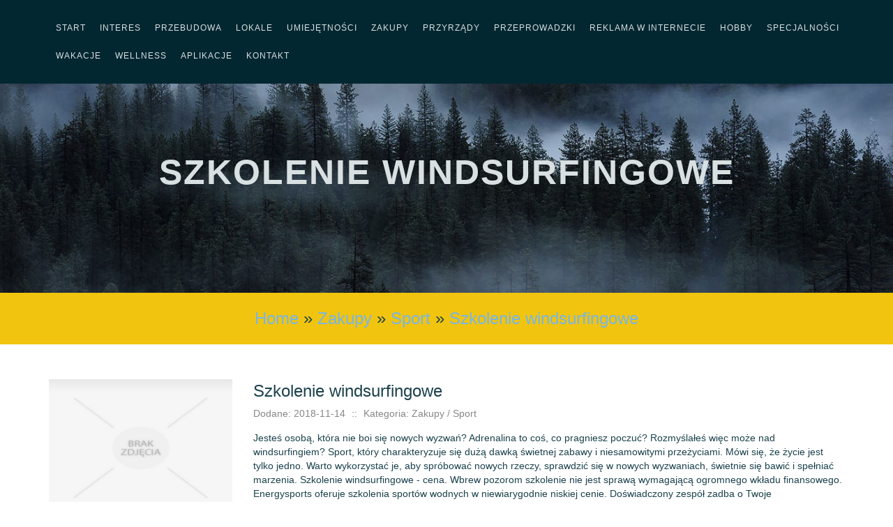

--- FILE ---
content_type: text/html; charset=utf8
request_url: http://www.modernmen.pl/index.php?cat=zakupy&sub=sport&art=szkolenie-windsurfingowe
body_size: 7282
content:
<!DOCTYPE html>
<html lang="en">
    <head>
        <base href="http://www.modernmen.pl">
        <meta name="google-site-verification" content="">
        <meta charset="utf-8" />
        <meta http-equiv="X-UA-Compatible" content="IE=edge" />
        <meta name="viewport" content="width=device-width, initial-scale=1" />
        <meta name="description" content="">
        <meta name="author" content="http://www.365bootstrap.com">
        <title>Szkolenie windsurfingowe - Modern Men</title>
        <link href="css/bootstrap.min.css" rel="stylesheet">
        <link rel="stylesheet" href="css/style.css">
        <link rel="stylesheet" type="text/css" href="css/animate.min.css">
        <link href="font-awesome/css/font-awesome.min.css" rel="stylesheet" type="text/css">
        <link rel="stylesheet" href="css/custom.css">
        <!-- HTML5 Shim and Respond.js IE8 support of HTML5 elements and media queries -->
        <!-- WARNING: Respond.js doesn't work if you view the page via file:// -->
        <!--[if lt IE 9]>
            <script src="js/html5shiv.js"></script>
            <script src="js/respond.min.js"></script>
        <![endif]-->
    </head>
    <body>
        <nav id="menu" class="navbar navbar-default navbar-fixed-top">
            <div class="container"> 
                <div class="navbar-header">
                    <button type="button" class="navbar-toggle collapsed" data-toggle="collapse" data-target="#bs-example-navbar-collapse-1"> <span class="sr-only">Toggle navigation</span> <span class="icon-bar"></span> <span class="icon-bar"></span> <span class="icon-bar"></span> </button>
                </div>
                <div class="collapse navbar-collapse" id="bs-example-navbar-collapse-1">
                    <ul class="nav navbar-nav navbar-right">
                        <li class="first"><a href="/"><span>Start</span></a></li><li class="dropdown item1"><a href="/index.php?cat=interes" title="Interes"><span>Interes</span></a><ul><li><a href="/index.php?cat=interes&sub=biura-rachunkowe" title="Biura Rachunkowe"><span>Biura Rachunkowe</span></a></li><li><a href="/index.php?cat=interes&sub=doradztwo" title="Doradztwo"><span>Doradztwo</span></a></li><li><a href="/index.php?cat=interes&sub=drukarnie" title="Drukarnie"><span>Drukarnie</span></a></li><li><a href="/index.php?cat=interes&sub=handel" title="Handel"><span>Handel</span></a></li><li><a href="/index.php?cat=interes&sub=hurtownie" title="Hurtownie"><span>Hurtownie</span></a></li><li><a href="/index.php?cat=interes&sub=kredyty-leasing" title="Kredyty, Leasing"><span>Kredyty, Leasing</span></a></li><li><a href="/index.php?cat=interes&sub=oferty-pracy" title="Oferty Pracy"><span>Oferty Pracy</span></a></li><li><a href="/index.php?cat=interes&sub=ubezpieczenia" title="Ubezpieczenia"><span>Ubezpieczenia</span></a></li><li><a href="/index.php?cat=interes&sub=ekologia" title="Ekologia"><span>Ekologia</span></a></li><li><a href="/index.php?cat=interes&sub=banki-przelewy-waluty-kantory" title="Banki, Przelewy, Waluty, Kantory"><span>Banki, Przelewy, Waluty, Kantory</span></a></li></ul></li><li class="dropdown item2"><a href="/index.php?cat=przebudowa" title="Przebudowa"><span>Przebudowa</span></a><ul><li><a href="/index.php?cat=przebudowa&sub=projektowanie" title="Projektowanie"><span>Projektowanie</span></a></li><li><a href="/index.php?cat=przebudowa&sub=remonty-elektryk-hydraulik" title="Remonty, Elektryk, Hydraulik"><span>Remonty, Elektryk, Hydraulik</span></a></li><li><a href="/index.php?cat=przebudowa&sub=materialy-budowlane" title="Materiały Budowlane"><span>Materiały Budowlane</span></a></li></ul></li><li class="dropdown item3"><a href="/index.php?cat=lokale" title="Lokale"><span>Lokale</span></a><ul><li><a href="/index.php?cat=lokale&sub=drzwi-i-okna" title="Drzwi i Okna"><span>Drzwi i Okna</span></a></li><li><a href="/index.php?cat=lokale&sub=klimatyzacja-i-wentylacja" title="Klimatyzacja i Wentylacja"><span>Klimatyzacja i Wentylacja</span></a></li><li><a href="/index.php?cat=lokale&sub=nieruchomosci-dzialki" title="Nieruchomości, Działki"><span>Nieruchomości, Działki</span></a></li><li><a href="/index.php?cat=lokale&sub=domy-mieszkania" title="Domy, Mieszkania"><span>Domy, Mieszkania</span></a></li></ul></li><li class="dropdown item4"><a href="/index.php?cat=umiejetnosci" title="Umiejętności"><span>Umiejętności</span></a><ul><li><a href="/index.php?cat=umiejetnosci&sub=placowki-edukacyjne" title="Placówki Edukacyjne"><span>Placówki Edukacyjne</span></a></li><li><a href="/index.php?cat=umiejetnosci&sub=konferencje-sale-szkoleniowe" title="Konferencje, Sale Szkoleniowe"><span>Konferencje, Sale Szkoleniowe</span></a></li><li><a href="/index.php?cat=umiejetnosci&sub=kursy-i-szkolenia" title="Kursy i Szkolenia"><span>Kursy i Szkolenia</span></a></li><li><a href="/index.php?cat=umiejetnosci&sub=tlumaczenia" title="Tłumaczenia"><span>Tłumaczenia</span></a></li><li><a href="/index.php?cat=umiejetnosci&sub=ksiazki-czasopisma" title="Książki, Czasopisma"><span>Książki, Czasopisma</span></a></li></ul></li><li class="dropdown item5"><a href="/index.php?cat=zakupy" title="Zakupy"><span>Zakupy</span></a><ul><li><a href="/index.php?cat=zakupy&sub=bizuteria" title="Biżuteria"><span>Biżuteria</span></a></li><li><a href="/index.php?cat=zakupy&sub=dla-dzieci" title="Dla Dzieci"><span>Dla Dzieci</span></a></li><li><a href="/index.php?cat=zakupy&sub=meble" title="Meble"><span>Meble</span></a></li><li><a href="/index.php?cat=zakupy&sub=wyposazenie-wnetrz" title="Wyposażenie Wnętrz"><span>Wyposażenie Wnętrz</span></a></li><li><a href="/index.php?cat=zakupy&sub=wyposazenie-lazienki" title="Wyposażenie Łazienki"><span>Wyposażenie Łazienki</span></a></li><li><a href="/index.php?cat=zakupy&sub=odziez" title="Odzież"><span>Odzież</span></a></li><li><a href="/index.php?cat=zakupy&sub=sport" title="Sport"><span>Sport</span></a></li><li><a href="/index.php?cat=zakupy&sub=elektronika-rtv-agd" title="Elektronika, RTV, AGD"><span>Elektronika, RTV, AGD</span></a></li><li><a href="/index.php?cat=zakupy&sub=art-dla-zwierzat" title="Art. Dla Zwierząt"><span>Art. Dla Zwierząt</span></a></li><li><a href="/index.php?cat=zakupy&sub=ogrod-rosliny" title="Ogród, Rośliny"><span>Ogród, Rośliny</span></a></li><li><a href="/index.php?cat=zakupy&sub=chemia" title="Chemia"><span>Chemia</span></a></li><li><a href="/index.php?cat=zakupy&sub=art-spozywcze" title="Art. Spożywcze"><span>Art. Spożywcze</span></a></li><li><a href="/index.php?cat=zakupy&sub=materialy-eksploatacyjne" title="Materiały Eksploatacyjne"><span>Materiały Eksploatacyjne</span></a></li><li><a href="/index.php?cat=zakupy&sub=inne-sklepy" title="Inne Sklepy"><span>Inne Sklepy</span></a></li></ul></li><li class="dropdown item6"><a href="/index.php?cat=przyrzady" title="Przyrządy"><span>Przyrządy</span></a><ul><li><a href="/index.php?cat=przyrzady&sub=maszyny" title="Maszyny"><span>Maszyny</span></a></li><li><a href="/index.php?cat=przyrzady&sub=narzedzia" title="Narzędzia"><span>Narzędzia</span></a></li><li><a href="/index.php?cat=przyrzady&sub=przemysl-metalowy" title="Przemysł Metalowy"><span>Przemysł Metalowy</span></a></li></ul></li><li class="dropdown item7"><a href="/index.php?cat=przeprowadzki" title="Przeprowadzki"><span>Przeprowadzki</span></a><ul><li><a href="/index.php?cat=przeprowadzki&sub=transport" title="Transport"><span>Transport</span></a></li><li><a href="/index.php?cat=przeprowadzki&sub=czesci-samochodowe" title="Części Samochodowe"><span>Części Samochodowe</span></a></li><li><a href="/index.php?cat=przeprowadzki&sub=wynajem" title="Wynajem"><span>Wynajem</span></a></li><li><a href="/index.php?cat=przeprowadzki&sub=uslugi-motoryzacyjne" title="Usługi Motoryzacyjne"><span>Usługi Motoryzacyjne</span></a></li><li><a href="/index.php?cat=przeprowadzki&sub=salony-komisy" title="Salony, Komisy"><span>Salony, Komisy</span></a></li></ul></li><li class="dropdown item8"><a href="/index.php?cat=reklama-w-internecie" title="Reklama W Internecie"><span>Reklama W Internecie</span></a><ul><li><a href="/index.php?cat=reklama-w-internecie&sub=agencje-reklamowe" title="Agencje Reklamowe"><span>Agencje Reklamowe</span></a></li><li><a href="/index.php?cat=reklama-w-internecie&sub=materialy-reklamowe" title="Materiały Reklamowe"><span>Materiały Reklamowe</span></a></li><li><a href="/index.php?cat=reklama-w-internecie&sub=inne-agencje" title="Inne Agencje"><span>Inne Agencje</span></a></li></ul></li><li class="dropdown item9"><a href="/index.php?cat=hobby" title="Hobby"><span>Hobby</span></a><ul><li><a href="/index.php?cat=hobby&sub=imprezy-integracyjne" title="Imprezy Integracyjne"><span>Imprezy Integracyjne</span></a></li><li><a href="/index.php?cat=hobby&sub=hobby" title="Hobby"><span>Hobby</span></a></li><li><a href="/index.php?cat=hobby&sub=zajecia-sportowe-i-rekreacyjne" title="Zajęcia Sportowe i Rekreacyjne"><span>Zajęcia Sportowe i Rekreacyjne</span></a></li></ul></li><li class="dropdown item10"><a href="/index.php?cat=specjalnosci" title="Specjalności"><span>Specjalności</span></a><ul><li><a href="/index.php?cat=specjalnosci&sub=informatyczne" title="Informatyczne"><span>Informatyczne</span></a></li><li><a href="/index.php?cat=specjalnosci&sub=restauracje-catering" title="Restauracje, Catering"><span>Restauracje, Catering</span></a></li><li><a href="/index.php?cat=specjalnosci&sub=fotografia" title="Fotografia"><span>Fotografia</span></a></li><li><a href="/index.php?cat=specjalnosci&sub=adwokaci-porady-prawne" title="Adwokaci, Porady Prawne"><span>Adwokaci, Porady Prawne</span></a></li><li><a href="/index.php?cat=specjalnosci&sub=slub-i-wesele" title="Ślub i Wesele"><span>Ślub i Wesele</span></a></li><li><a href="/index.php?cat=specjalnosci&sub=weterynaryjne-hodowla-zwierzat" title="Weterynaryjne, Hodowla Zwierząt"><span>Weterynaryjne, Hodowla Zwierząt</span></a></li><li><a href="/index.php?cat=specjalnosci&sub=sprzatanie-porzadkowanie" title="Sprzątanie, Porządkowanie"><span>Sprzątanie, Porządkowanie</span></a></li><li><a href="/index.php?cat=specjalnosci&sub=serwis" title="Serwis"><span>Serwis</span></a></li><li><a href="/index.php?cat=specjalnosci&sub=inne-uslugi" title="Inne Usługi"><span>Inne Usługi</span></a></li></ul></li><li class="dropdown item11"><a href="/index.php?cat=wakacje" title="Wakacje"><span>Wakacje</span></a><ul><li><a href="/index.php?cat=wakacje&sub=hotele-i-noclegi" title="Hotele i Noclegi"><span>Hotele i Noclegi</span></a></li><li><a href="/index.php?cat=wakacje&sub=podroze" title="Podróże"><span>Podróże</span></a></li><li><a href="/index.php?cat=wakacje&sub=wypoczynek" title="Wypoczynek"><span>Wypoczynek</span></a></li></ul></li><li class="dropdown item12"><a href="/index.php?cat=wellness" title="Wellness"><span>Wellness</span></a><ul><li><a href="/index.php?cat=wellness&sub=dietetyka-odchudzanie" title="Dietetyka, Odchudzanie"><span>Dietetyka, Odchudzanie</span></a></li><li><a href="/index.php?cat=wellness&sub=kosmetyki" title="Kosmetyki"><span>Kosmetyki</span></a></li><li><a href="/index.php?cat=wellness&sub=leczenie" title="Leczenie"><span>Leczenie</span></a></li><li><a href="/index.php?cat=wellness&sub=salony-kosmetyczne" title="Salony Kosmetyczne"><span>Salony Kosmetyczne</span></a></li><li><a href="/index.php?cat=wellness&sub=sprzet-medyczny" title="Sprzęt Medyczny"><span>Sprzęt Medyczny</span></a></li></ul></li><li class="dropdown item13"><a href="/index.php?cat=aplikacje" title="Aplikacje"><span>Aplikacje</span></a><ul><li><a href="/index.php?cat=aplikacje&sub=oprogramowanie" title="Oprogramowanie"><span>Oprogramowanie</span></a></li><li><a href="/index.php?cat=aplikacje&sub=strony-internetowe" title="Strony Internetowe"><span>Strony Internetowe</span></a></li></ul></li><li><a href="/index.php?cat=kontakt"><span>Kontakt</span></a></li>
                    </ul>
                </div>
            </div>
        </nav>

        <header class="text-center" name="home">
            <div class="intro-text">
                <h1 class="wow fadeInDown">Szkolenie windsurfingowe</h1>
            </div>
        </header>

        <div class="index-page">	
            <section class="box-content box-style text-center" id="box-content1">
                <div class="container">
                    <div class="row heading wow fadeInDown">
                        <div class="col-lg-12">
                            <div id="breadcrumb" class="intro"><a href="/">Home</a> &raquo; <a href="/index.php?cat=zakupy">Zakupy</a> &raquo; <a href="/index.php?cat=zakupy&sub=sport">Sport</a> &raquo; <a href="/index.php?cat=zakupy&sub=sport&art=szkolenie-windsurfingowe">Szkolenie windsurfingowe</a></div>
                        </div>
                    </div>
                </div>
            </section>
        </div>

        <div class="sub-page">
            <div id="main-content">
				<div class="container">
                    <div class="row articleContent">
    <div class="col-xs-12 col-ms-3 col-sm-3 col-md-3 col-lg-3 image">
        <img class="img-thubnail" src="img_www/none.jpg" alt="brak zdjęcia" />
        <div class="hr20"></div>
    </div>
    <div class="col-xs-12 col-ms-9 col-sm-9 col-md-9 col-lg-9 text">
        <div class="title">Szkolenie windsurfingowe</div>
        <div class="info">
            <span>Dodane: 2018-11-14</span>
            <span>::</span>
            <span>Kategoria: Zakupy / Sport</span>
        </div>
        <div class="articleText">
            <p>Jesteś osobą, która nie boi się nowych wyzwań? Adrenalina to coś, co pragniesz poczuć? Rozmyślałeś więc może nad windsurfingiem? Sport, który charakteryzuje się dużą dawką świetnej zabawy i niesamowitymi przeżyciami. Mówi się, że życie jest tylko jedno. Warto wykorzystać je, aby spróbować nowych rzeczy, sprawdzić się w nowych wyzwaniach, świetnie się bawić i spełniać marzenia. 
Szkolenie windsurfingowe - cena.
Wbrew pozorom szkolenie nie jest sprawą wymagającą ogromnego wkładu finansowego. Energysports oferuje szkolenia sportów wodnych w niewiarygodnie niskiej cenie. Doświadczony zespół zadba o Twoje bezpieczeństwo, wszystkiego Cię nauczy i sprawi, że poprzez praktykę staniesz się mistrzem. Dzięki ich indywidualnemu podejściu masz pewność, że wszystkie Twoje potrzeby zostaną uwzględnione. Odwiedzając stronę internetową przedsiębiorstwa Energysports zapoznasz się z ofertami szkoleń, cenami oraz znajdziesz kontakt. Nie zastanawiaj się dłużej i próbuj nowych rzeczy. Profesjonalny zespół, szkolenie windsurfingowe, cena, adrenalina i szaleństwo. To wszystko czeka właśnie na Ciebie.</p>
        </div>
    </div>
    <div class="clr"></div>
</div>
<div class="hr30"></div>
    
<div class="socialIcons row">
    <div class="col-xs-12 col-ms-12 col-sm-12 col-md-12 col-lg-12 text-left;">
        <script>
    (function (d, s, id) {
        var js, fjs = d.getElementsByTagName(s)[0];
        if (d.getElementById(id)) {
            return;
        }
        js = d.createElement(s);
        js.id = id;
        js.src = "//connect.facebook.net/pl_PL/all.js#xfbml=1";
        fjs.parentNode.insertBefore(js, fjs);
    }(document, 'script', 'facebook-jssdk'));
</script>

<a rel="nofollow" href="https://twitter.com/share" class="twitter-share-button" data-count="none" data-via="vedutapl">Tweet</a>
<script type="text/javascript" src="//platform.twitter.com/widgets.js"></script>

<div class="fb-like" data-href="http://www.modernmen.pl/index.php?cat=zakupy&sub=sport&art=szkolenie-windsurfingowe" data-send="true" data-width="450" data-show-faces="false" data-font="lucida grande"></div>
    </div>
</div>
<div class="hr20"></div>

<div class="tabPanel row">
    <div class="col-xs-12 col-ms-12 col-sm-12 col-md-12 col-lg-12">    
        <ul class="nav nav-tabs" role="tablist">
    
    <li><a href="#share-page" role="tab" data-toggle="tab">Poleć stronę</a></li>
    <li><a href="#report" role="tab" data-toggle="tab">Wpis zawiera błędy</a></li>
    <li><a href="#modify" role="tab" data-toggle="tab">Modyfikuj wpis</a></li>
</ul>

<div class="tab-content">
    <div class="hr20"></div>
    

    
    <div class="tab-pane" id="share-page">
        <form action="" method="post" role="form">
            <div class="form-group">
                <div class="col-xs-12 col-ms-12 col-sm-12 col-md-12 col-lg-12">
                    <label for="www2" class="control-label">Polecana strona</label>
                    <div class="hr10"></div>
                    <input name="www" id="www2" class="form-control" type="url" value="http://www.modernmen.pl/index.php?cat=zakupy&sub=sport&art=szkolenie-windsurfingowe">
                    <div class="hr10"></div>
                </div>
                <div class="col-xs-12 col-ms-12 col-sm-8 col-md-8 col-lg-8 ">
                    <label for="imie2" class="control-label">Imię</label>
                    <input name="imie" id="imie2" class="form-control" pattern="[a-zA-Z0-9]{3,}" required="" type="text">
                    <div class="hr10"></div>
                </div>
                <div class="col-xs-12 col-ms-12 col-sm-8 col-md-8 col-lg-8 ">
                    <label for="email2" class="control-label">E-mail</label>
                    <input name="email" id="email2" class="form-control" pattern="[a-z0-9._%+-]+@[a-z0-9.-]+\.[a-z]{2,4}$" required="" type="email">
                    <div class="hr10"></div>
                </div>
                <div class="col-xs-12 col-ms-12 col-sm-12 col-md-12 col-lg-12 ">
                    <input name="submit" class="btn btn-primary" value="Poleć stronę" type="submit">
                    <div class="hr30"></div>
                </div> 
            </div>
        </form>
    </div>
    


    
    <div class="tab-pane" id="report">
        <form action="" method="post" role="form">
            <div class="form-group">
                <div class="formTitle">Określ problem</div>
                <div class="hr20"></div>
                <div class="col-xs-12 col-ms-12 col-sm-12 col-md-12 col-lg-12">
                    <label for="www3" class="control-label">Zgłaszana strona</label>
                    <div class="hr10"></div>
                    <input name="www" id="www3" class="form-control" type="url" value="http://www.modernmen.pl/index.php?cat=zakupy&sub=sport&art=szkolenie-windsurfingowe">
                    <div class="hr10"></div>
                </div>
                <div class="col-xs-12 col-ms-12 col-sm-12 col-md-12 col-lg-12 radio"> 
                    <label for="work"><input type="radio" id="work" name="type" value="1" checked="checked">Strona nie działa</label><br>
                    <label for="redirect"><input type="radio" id="redirect" name="type" value="2">Domane jest przekierowana</label><br>
                    <label for="server"><input type="radio" id="server" name="type" value="3">Serwer nie odpowiada</label><br>
                    <label for="error"><input type="radio" id="error" name="type" value="4">Błąd 404</label><br>
                    <label for="none"><input type="radio" id="none" name="type" value="5">Na docelowej stronie są inne dane</label><br>
                    <label for="other"><input type="radio" id="other" name="type" value="0">Inny ...</label>
                    <div class="hr30"></div>
                </div> 
                <div class="col-xs-12 col-ms-12 col-sm-6 col-md-6 col-lg-6 ">
                    <label for="imie3" class="control-label">Imię</label>
                    <input name="imie" id="imie3" class="form-control" placeholder="Imię" pattern="[a-zA-Z0-9]{3,}" required="" type="text">
                    <div class="hr10"></div>
                </div> 
                <div class="col-xs-12 col-ms-12 col-sm-6 col-md-6 col-lg-6 ">
                    <label for="email3" class="control-label">E-mail</label>
                    <input name="email" id="email3" class="form-control" placeholder="E-Mail" pattern="[a-z0-9._%+-]+@[a-z0-9.-]+\.[a-z]{2,4}$" required="" type="email">
                    <div class="hr10"></div>
                </div>
                <div class="col-xs-12 col-ms-12 col-sm-12 col-md-12 col-lg-12 ">
                    <input name="submit" class="btn btn-primary" value="Wyślij Zgłoszenie" type="submit">
                    <div class="hr30"></div>
                </div> 
            </div>
        </form>
    </div>
    


    
    <div class="tab-pane" id="modify">
        <form action="" method="post" role="form"> 
            <div class="form-group">
                <div class="col-xs-12 col-ms-12 col-sm-2 col-md-2 col-lg-2 ">
                    <label for="login4" class="control-label">Login</label>
                </div>
                <div class="col-xs-12 col-ms-12 col-sm-10 col-md-10 col-lg-10 ">
                    <input name="login" id="login4" class="form-control" placeholder="Login" pattern="[a-zA-Z0-9]{3,}" required="" type="text">
                    <div class="hr10"></div>
                </div>
                <div class="col-xs-12 col-ms-12 col-sm-2 col-md-2 col-lg-2 ">
                    <label for="haslo4" class="control-label">Hasło</label>
                </div>
                <div class="col-xs-12 col-ms-12 col-sm-10 col-md-10 col-lg-10 ">
                    <input name="haslo" id="haslo4" class="form-control" placeholder="Hasło" pattern="[a-zA-Z0-9]{3,}" required="" type="password">
                    <div class="hr10"></div>
                </div>
                <div class="col-xs-12 col-ms-12 col-sm-10 col-md-10 col-lg-10 col-sm-offset-2 col-md-offset-2 col-lg-offset-2">
                    <input name="submit" class="btn btn-primary" value="Zaloguj" type="submit">
                    <div class="hr30"></div>
                </div>  
            </div>
        </form>
    </div>
    
</div>
    </div>
</div>
<div class="hr40"></div>


    <div class="similarArticles row">
        <div class="col-xs-12 col-ms-12 col-sm-12 col-md-12 col-lg-12">
            <h3>Zobacz również:</h3>
            <div class="hr10"></div>
            <div class="article row"><div class="col-xs-4 col-ms-3 col-sm-3 col-md-3 col-lg-3 thumbOuter"><img class="thumb" src="/img_www/sklep_buos_com_pl.jpg" alt="Usługi sprzedaży taniej broni z osprzętem" /></div><div class="col-xs-8 col-ms-9 col-sm-9 col-md-9 col-lg-9"><h5><a href="/index.php?cat=zakupy&sub=inne-sklepy&art=uslugi-sprzedazy-taniej-broni-z-osprzetem">Usługi sprzedaży taniej broni z osprzętem</a></h5> <p>Dla specjalistycznego sklepu Buos sprzedaż broni wraz z niezbędnym osprzętem jest głównym przedmiotem prowadzonej działalności, rozwiniętej o kompleksowe usługi rusznikarskie. Oferta rzeczonego sprzedawcy obejmuje dziesiątki modeli broni długiej i krótkiej, na której posiadanie niezbędne jest pozwolenie i...</p><div class="clr"></div></div></div><div class="hr30"></div><div class="article row"><div class="col-xs-4 col-ms-3 col-sm-3 col-md-3 col-lg-3 thumbOuter"><img class="thumb" src="/img_www/none.jpg" alt="Wanienki beaba w najlepszej cenie od 3 Kiwi" /></div><div class="col-xs-8 col-ms-9 col-sm-9 col-md-9 col-lg-9"><h5><a href="/index.php?cat=zakupy&sub=odziez&art=wanienki-beaba-w-najlepszej-cenie-od-3-kiwi">Wanienki beaba w najlepszej cenie od 3 Kiwi</a></h5> <p>Wanienki beaba dla dzieci znane są na rynku od dość dawna, niezmiennie cieszą się dużą popularnością wśród młodych rodziców. Kompletując wyprawkę dla dziecka, koniecznie trzeba wyposażyć się w wanienkę odpowiadającą potrzebom dzidziusia. W sklepie internetowym 3 Kiwi każdy rodzic znajdzie wszystko...</p><div class="clr"></div></div></div><div class="hr30"></div><div class="article row"><div class="col-xs-4 col-ms-3 col-sm-3 col-md-3 col-lg-3 thumbOuter"><img class="thumb" src="/img_www/none.jpg" alt="Nie martw się o przyrządzanie swoich potraw." /></div><div class="col-xs-8 col-ms-9 col-sm-9 col-md-9 col-lg-9"><h5><a href="/index.php?cat=zakupy&sub=elektronika-rtv-agd&art=nie-martw-sie-o-przyrzadzanie-swoich-potraw-">Nie martw się o przyrządzanie swoich potraw.</a></h5> <p>Czy wyobrażasz sobie, abyś mógł zjeść pysznego gofra, na którym nie znajdziesz bitej śmietany? My też nie. Dlatego wprowadziliśmy do naszej oferty wyjątkowe urządzenie do bitej śmietany, które zapewni twoim potrawom wszystko to, czego im najbardziej potrzeba. W naszym sklepie internetowym możesz znaleź�...</p><div class="clr"></div></div></div><div class="hr30"></div><div class="article row"><div class="col-xs-4 col-ms-3 col-sm-3 col-md-3 col-lg-3 thumbOuter"><img class="thumb" src="/img_www/indelo_pl.jpg" alt="Patelnie na lata, które są odporne na uszkodzenia" /></div><div class="col-xs-8 col-ms-9 col-sm-9 col-md-9 col-lg-9"><h5><a href="/index.php?cat=zakupy&sub=inne-sklepy&art=patelnie-na-lata-ktore-sa-odporne-na-uszkodzenia">Patelnie na lata, które są odporne na uszkodzenia</a></h5> <p>Jeżeli zależy nam na wysokiej jakości naczyniach kuchennych w postaci patelni, które mają służyć nam przez kilka lat, powinniśmy rozważyć możliwość nabycia takich produktów, jak patelnie kamienne. Wymienione produkty dzięki posiadanym właściwościom od lat cieszą się dużym zainteresowaniem wśród ...</p><div class="clr"></div></div></div><div class="hr30"></div><div class="article row"><div class="col-xs-4 col-ms-3 col-sm-3 col-md-3 col-lg-3 thumbOuter"><img class="thumb" src="/img_www/none.jpg" alt="Doskonałe, naturalne mydła dla każdego" /></div><div class="col-xs-8 col-ms-9 col-sm-9 col-md-9 col-lg-9"><h5><a href="/index.php?cat=zakupy&sub=chemia&art=doskonale-naturalne-mydla-dla-kazdego">Doskonałe, naturalne mydła dla każdego</a></h5> <p>Chcesz, aby Twoja skóra była piękna i gładka? Używaj jedynie naturalnych kosmetyków, które nie zawierają w sobie sztucznych elementów. To właśnie przez nie nasza skóra jest szorstka i pozbawiona blasku. Natura daje nam tak wielkie możliwości, że należy z niech jak najwięcej czerpać. Składniki naszych...</p><div class="clr"></div></div></div><div class="hr30"></div>
        </div>
    </div>



                </div>
            </div>
		</div>        
        
        <div id="page-content2" class="index-page">
            <section id="" class="box-content box-style text-center">
                <div class="container">
                    
                    <div class="row">
                        <div class="portfolio-items">
                            <div class="col-sm-6 col-md-6 col-lg-6 maldives">
                                <h4>Losowe artykuły</h4>                       
                                <ul><li><a href="/index.php?cat=zakupy&sub=odziez&art=futrzane-kamizelki-dla-kobiet" title="Futrzane kamizelki dla kobiet">Futrzane kamizelki dla kobiet</a></li><li><a href="/index.php?cat=zakupy&sub=odziez&art=odziez-dziecieca-producent-ubrania-dzieciece" title="Odzież dziecięca, producent - ubrania dziecięce">Odzież dziecięca, producent - ubrania dziecięce</a></li><li><a href="/index.php?cat=zakupy&sub=inne-sklepy&art=perfumy-sklep-z-magicznymi-zapachami" title="Perfumy - sklep z magicznymi zapachami">Perfumy - sklep z magicznymi zapachami</a></li><li><a href="/index.php?cat=zakupy&sub=inne-sklepy&art=zbrojownia-najlepszy-sklep-z-militariami-" title="Zbrojownia - najlepszy sklep z militariami.">Zbrojownia - najlepszy sklep z militariami.</a></li><li><a href="/index.php?cat=zakupy&sub=meble&art=nowoczesne-krzesla-kuchenne-z-usmiechem" title="Nowoczesne krzesła kuchenne z uśmiechem">Nowoczesne krzesła kuchenne z uśmiechem</a></li><li><a href="/index.php?cat=zakupy&sub=inne-sklepy&art=sprzet-alarmowy-nowej-generacji-od-czolowych-marek" title="Sprzęt alarmowy nowej generacji od czołowych marek">Sprzęt alarmowy nowej generacji od czołowych marek</a></li></ul>
                                <div class="hr20"></div>
                            </div>
                            <div class="col-sm-6 col-md-6 col-lg-6 paris">
                                <h4>Ostatnie artykuły</h4>        
                                <ul><li><a href="/index.php?cat=specjalnosci&sub=inne-uslugi&art=solidne-rozwiazania-opakowaniowe-z-tektury-" title="Solidne rozwiązania opakowaniowe z tektury.">Solidne rozwiązania opakowaniowe z tektury.</a></li><li><a href="/index.php?cat=przyrzady&sub=przemysl-metalowy&art=innowacyjne-rozwiazania-dla-budownictwa-" title="Innowacyjne rozwiązania dla budownictwa.">Innowacyjne rozwiązania dla budownictwa.</a></li><li><a href="/index.php?cat=przeprowadzki&sub=transport&art=konwencja-adr-objasnienie-i-zastosowanie" title="Konwencja adr - objaśnienie i zastosowanie">Konwencja adr - objaśnienie i zastosowanie</a></li><li><a href="/index.php?cat=zakupy&sub=odziez&art=dlugie-sukienki-dla-malych-dam" title="Długie sukienki dla małych dam">Długie sukienki dla małych dam</a></li><li><a href="/index.php?cat=zakupy&sub=odziez&art=eleganckie-torebki-skorzane-dla-kobiet" title="Eleganckie torebki skórzane dla kobiet">Eleganckie torebki skórzane dla kobiet</a></li><li><a href="/index.php?cat=zakupy&sub=inne-sklepy&art=pomocny-odmierznik-trasy-online" title="Pomocny odmierznik trasy online">Pomocny odmierznik trasy online</a></li></ul>
                                <div class="hr20"></div>
                            </div>
                        </div>
                    </div>
                     
                </div>
            </section>
        </div>
        
        <footer>
            <div id="footer">
                <div class="container">
                    <p>Copyright © www.modernmen.pl. <a href="http://www.365bootstrap.com" rel="nofollow">Bootstrap Themes</a> by 365BOOTSTRAP</p>
                </div>
            </div>
        </footer>

        <script type="text/javascript" src="js/jquery-2.1.3.min.js"></script> 
        <script type="text/javascript" src="js/bootstrap.min.js"></script> 
    </body>
</html>

--- FILE ---
content_type: text/css
request_url: http://www.modernmen.pl/css/style.css
body_size: 3017
content:
/*
Free Bootstrap Themes : http://www.365bootstrap.com
*/

 @import url(http://fonts.googleapis.com/css?family=Rock+Salt);
 @import url(http://fonts.googleapis.com/css?family=Dancing+Script);
 /* ---------------------------------------------------------------------------- */
/* ------------------------------------Html-Body------------------------------- */
/* ---------------------------------------------------------------------------- */
html, body {width:100%; padding:0; margin:0;}
body {color: #1c424d;font-family: "Roboto Slab","Helvetica Neue",Helvetica,Arial,sans-serif;}

/* ---------------------------------------------------------------------------- */
/* ---------------------------------------------------------------------------- */
/* ---------------------------------------------------------------------------- */
html { -webkit-text-size-adjust: none;}
.video embed,.video object,.video iframe { width: 100%;  height: auto;}
img{max-width:100%;	height: auto;width: auto\9; /* ie8 */}

a {color: #79b6e4;-webkit-transition: all .2s ease-in-out;-moz-transition: all .2s ease-in-out;transition: all .2s ease-in-out;}
a:hover, a:focus {
	text-decoration: none;
	color: #333;
}

h1 {font-weight: 700;}
h1 strong {font-weight: 900;}
h2 {font-size: 36px;margin: 0;}
h3 {font-size: 16px;font-weight: 700;}
h5 {text-transform: uppercase;font-weight: 700;line-height: 20px;}

h1,
h2,
h3,
h4,
h5,
h6 {text-transform: uppercase;font-family: Montserrat,"Helvetica Neue",Helvetica,Arial,sans-serif;font-weight: 700;}

ul, ol {list-style: none;}

input:not([type]), input[type="color"], input[type="email"], input[type="number"], input[type="password"], input[type="tel"], input[type="url"], input[type="text"], input[type="search"], textarea, .form-control, select {
    border-radius: 0 0 0 0;
    box-shadow: none;
    color: #333;
    display: block;
    font-size: 15px;
    font-weight: normal;
    height: 40px;
    line-height: 1.2;
    margin: 10px 0;
    outline: medium none;
    padding: 7px 10px 4px;
    transition: border-color 0.2s ease-in-out 0s, color 0.2s ease-in-out 0s;
    width: 100%;
	background-color: transparent;
    border: 2px solid #444444;
}

.img-centered {margin: 0 auto;}

.clear{content: "\0020"; display: block; height: 0; clear: both; visibility: hidden; }
.clearfix:after, .clearfix:before{clear: both; content: '\0020'; display: block; visibility: hidden; width: 0; height: 0;}

/* --Line-- */
hr {height: 3px;width: 60px;position: relative;background: #626a29;border: 0;margin-bottom: 30px;}


/* ---------------------------------------------------------------------------- */
/* ---------------------------------Header+Nav--------------------------------- */
/* ---------------------------------------------------------------------------- */
#menu {padding: 20px;transition: all 0.8s;}
#menu.navbar-default {background-color: rgba(248, 248, 248, 0);border: none;}
#menu a.navbar-brand {text-transform: uppercase;font-size: 22px;color: #d9e0e2;font-weight: 700;letter-spacing: 1px;}
#menu a.navbar-brand i.fa {color: #f3ca27;}
#menu.navbar-default .navbar-nav > li > a {text-transform: uppercase;color: #d9e0e2;font-size: 12px;letter-spacing: 1px;}
#menu.navbar-default .navbar-nav > li > a:hover {color: #f3ca27;}
.on {background-color: #032731 !important;padding: 0 !important;}

.navbar-default .navbar-nav > .active > a, 
.navbar-default .navbar-nav > .active > a:hover, 
.navbar-default .navbar-nav > .active > a:focus {color: #f3ca27 !important;background-color: transparent;}
.navbar-toggle {border-radius: 0;}

.navbar-default .navbar-toggle:hover, 
.navbar-default .navbar-toggle:focus {background-color: #f3ca27;border: none;}
.navbar-default .navbar-toggle:hover>.icon-bar {background-color: #FFF;}

/* Home Style */
header {background: url(../images/header-bg.jpg) no-repeat center center;background-size: cover;color: #d9e0e2;position: relative;height: 420px;}
header p {color: #d9e0e2;font-size: 19px;margin-bottom: 40px;text-transform: uppercase;letter-spacing: 1px;}
.intro-text {position: relative;padding-top: 150px;padding-right: 0;padding-left: 0;padding-bottom: 50px;}
.intro-text h1 {font-size: 65px;text-transform: uppercase;color: #d9e0e2;letter-spacing: 2px;}	

/* ---------------------------------------------------------------------------- */
/* -------------------------------------Content-------------------------------- */
/* ---------------------------------------------------------------------------- */
#page-content{}
#page-content.index-page {}

/* ---HomePage--- */
.box-content,
article {padding: 100px 0;}
.heading{padding: 20px 0 30px;}
.heading h2{font-weight: 400;margin-bottom: 26px;}

.box-content.box-style {}
.box-content.box-style{padding: 80px 0;background: #F1C40F;}
.box-content.box-style i.fa {font-size: 30px;padding: 5px;color: #f1c40f;}
.box-content.box-style hr {background: #a9971c;}

/* ---------------------------------------------------------------------------- */
/* ------------------------------Welcome(box-1)------------------------------- */
/* ---------------------------------------------------------------------------- */

.categories {padding-bottom: 30px;text-align: center;}

ul.cat{margin: 0;padding: 0;}
ul.cat li {display: inline-block;}
ol.type li {margin: 10px 0 10px 20px;}
ol.type li:first-child {margin-left: 0;}
ol.type li a {color: #51633d;border: 1px solid #f7dc6f;padding: 8px 16px;border-radius: 3px;}
ol.type li a.active {background: #f7dc6f;}
ol.type li a:hover {background: #f7dc6f;}

.isotope-item {z-index: 2}
.isotope-hidden.isotope-item {z-index: 1}
.isotope, .isotope .isotope-item {-webkit-transition-duration: 0.8s;-moz-transition-duration: 0.8s;transition-duration: 0.8s;}
.isotope-item {margin-right: -1px;-webkit-backface-visibility: hidden;backface-visibility: hidden;}
.isotope {-webkit-backface-visibility: hidden;backface-visibility: hidden;-webkit-transition-property: height, width;-moz-transition-property: height, width;transition-property: height, width;}
.isotope .isotope-item {-webkit-backface-visibility: hidden;backface-visibility: hidden;-webkit-transition-property: -webkit-transform, opacity;-moz-transition-property: -moz-transform, opacity;transition-property: transform, opacity;}


.hover-bg .hover-text {position: absolute;text-align: center;margin: 0 auto;color: #c0cbce;background: rgba(3, 46, 58, 0.8);padding: 25% 0;height: 100%;width: 100%;opacity: 0;transition: all 0.5s;}
.hover-bg .hover-text>h4 {opacity: 0;-webkit-transform: translateY(100%);transform: translateY(100%);transition: all 0.3s;font-size: 20px;}
.hover-bg:hover .hover-text>h4 {opacity: 1;-webkit-backface-visibility: hidden;-webkit-transform: translateY(0);transform: translateY(0);}
.hover-bg .hover-text>i {opacity: 0;-webkit-transform: translateY(0);transform: translateY(0);transition: all 0.3s;}
.hover-bg:hover .hover-text>i {opacity: 1;-webkit-backface-visibility: hidden;-webkit-transform: translateY(100%);transform: translateY(100%);}
.hover-bg:hover .hover-text {opacity: 1;}
.portfolio-modal .modal-content {padding: 100px 0;min-height: 100%;border: 0;border-radius: 0;text-align: center;background-clip: border-box;-webkit-box-shadow: none;box-shadow: none;background: #f1c40f;}
.portfolio-item {margin-bottom: 30px;}
.portfolio-item .hover-bg {height: 260px;overflow: hidden;position: relative;}
.portfolio-modal .modal-content h2 {margin-bottom: 15px;font-size: 2.5em;}
.portfolio-modal .modal-content p {margin-bottom: 30px;}
.portfolio-modal .modal-content p.item-intro {margin: 10px 0 30px;font-size: 14px;font-style: italic;}
.portfolio-modal .modal-content ul.list-inline {margin-top: 0;margin-bottom: 30px;}
.portfolio-modal .modal-content img {margin-bottom: 30px;}
.portfolio-modal .close-modal {position: absolute;top: 25px;right: 25px;width: 75px;height: 75px;background-color: transparent;cursor: pointer;}
.portfolio-modal .close-modal:hover {opacity: .3;}
.portfolio-modal .close-modal .lr {z-index: 1051;width: 1px;height: 75px;margin-left: 35px;background-color: #222;-webkit-transform: rotate(45deg);-ms-transform: rotate(45deg);transform: rotate(45deg);}
.portfolio-modal .close-modal .lr .rl {z-index: 1052;width: 1px;height: 75px;background-color: #222;-webkit-transform: rotate(90deg);-ms-transform: rotate(90deg);transform: rotate(90deg);}
.portfolio-modal .btn-primary {color: #a7b6ba;background-color: #1d434e;border-color: #1d434e;}
.portfolio-modal .btn-primary:hover, 
.portfolio-modal .btn-primary:focus, 
.portfolio-modal .btn-primary.focus, 
.portfolio-modal .btn-primary:active, 
.portfolio-modal .btn-primary.active {color: #a7b6ba;background-color: #032e3a;border-color: #032e3a;}

/* ----------------- */
/* ---MainContent--- */
#main-content {background: #fff;}

article{padding: 70px 0 70px;}
article:after, article:before{clear: both; content: '\0020'; display: block; visibility: hidden; width: 0; height: 0;}
article img{max-height: 400px;width: 100%; border: none;}
article .art-header{}
article .art-content{padding: 40px ;}
article .art-content blockquote {border-left: 3px solid #1c7791;font-size: 18px;margin: 0 50px;font-style: italic;color: #666;padding-left: 20px;}
article .art-content ol {float: left;text-align: justify;margin: 10px 50px;font-size: 16px;list-style-type: circle;}

article .entry-title {margin: 0 0 20px;text-align: center;}
article  h1.entry-title{line-height: 1.2;font-size: 38px;}
article h2{line-height: 1.1;font-size: 20px;margin: 0;}
article .info a{ color: #BE0A0A;}
article .info a:hover{ text-decoration: underline;}
/* ---------------------------------------------------------------------------- */
/* -------------------------------------Footer--------------------------------- */
/* ---------------------------------------------------------------------------- */
#footer {background: #032731;padding: 15px 0 10px 0;color: #42626b;text-align: center;}
#footer p {margin-top: 10px;}

/* ---------------------------------------------------------------------------- */
/* ------------------------------------Button---------------------------------- */
/* ---------------------------------------------------------------------------- */
.btn:active,
.btn.active {background-image: none;outline: 0;-webkit-box-shadow: none;box-shadow: none;}

a:focus, 
.btn:focus, 
.btn:active:focus, 
.btn.active:focus, 
.btn.focus, 
.btn:active.focus, 
.btn.active.focus {outline: none;outline-offset: none;}

.btn-default {color: #294d57;font-family: 'Open Sans', sans-serif;background-color: #f1c40f;border: 0;margin: 0 8px;font-size: 18px;transition: all 0.5s;}
.btn-default:hover, 
.btn-default:focus, 
.btn-default.focus, 
.btn-default:active, 
.btn-default.active {background-color: #c1a618;}

/* ---------------------------------------------------------------------------- */
/* -------------------------------------Contact-------------------------------- */
/* ---------------------------------------------------------------------------- */
#contact_form {padding:25px;}

#ff label {cursor:pointer;margin:px 0;display:block;font-weight:bold;}
#ff input {display:block;width:100%;color:#000;padding:10px;margin: 5px 0 25px 0;}
#ff textarea {display:block;width:100%;height:180px;background-color:#fff; color:#000;padding:10px;margin: 5px 0 25px 0;}

#ff .sendButton {border: none;cursor:pointer;background-color: #000;-webkit-border-radius:3px;-moz-border-radius:3px;border-radius:3px;;width:100px;color:#ffffff;}
#ff .sendButton:hover {background-color: #333;}

/* ---------------------------------------------------------------------------- */
/* --------------------------------Google-Map---------------------------------- */
/* ---------------------------------------------------------------------------- */
.maps iframe{
    pointer-events: none;
}

/* ---------------------------------------------------------------------------- */
/* --------------------------------Responsive---------------------------------- */
/* ---------------------------------------------------------------------------- */
@media (max-width: 768px) {
	.content {
		padding: 40% 0 0;
	}
	header p {font-size: 15px;margin-bottom: 30px;}
.intro-text {position: relative;padding-top: 120px;padding-bottom: 40px;}
.intro-text h1 {font-size: 45px;}	
}

@media (max-width: 603px) {
	#menu.navbar-default {
		background-color: rgba(0, 0, 0, 0.7);
	}
	.hover-bg .hover-text {
		padding: 12% 10%;
	}
}

@media (max-width: 360px) {
	.hover-bg .hover-text {
		padding: 22% 10%;
	}
}


--- FILE ---
content_type: text/css
request_url: http://www.modernmen.pl/css/custom.css
body_size: 573
content:
img {max-width: 100%;}
.clr {clear: both;}
.hr10 {clear:both; margin:0 0 10px 0;}
.hr20 {clear:both; margin:0 0 20px 0;}
.hr30 {clear:both; margin:0 0 30px 0;}
.hr40 {clear:both; margin:0 0 40px 0;}
.hr50 {clear:both; margin:0 0 50px 0;}

.breadcrumb {margin-bottom:30px;}
.articleBox {margin:0 0 40px 0;}
.title {font-size:24px; margin:0 0 5px 0;}
.title h2 {font-size:24px; line-height:30px; margin-top:0;}
.title strong {font-weight: normal;}
.info {margin:0 0 15px 0; color:#878787;}
.info span {margin:0 5px 0 0;}
.tab-pane {text-align: left;}
.social {text-align: left;}
.similar {text-align: left;}
.similar  h5 {font-size:20px;}
.contact {text-align: left;}

#box-content1 {padding:20px 0;}
#box-content1 .heading {padding:0;}
#breadcrumb {font-size:24px;}
article {padding:30px 0;}
#main-content {padding: 50px 0;}
header {padding-top:50px;}
.intro-text h1 {font-size:50px;}

#menu.navbar-default {background-color:#032731;}
#menu.navbar-default .navbar-nav > li > a {padding:10px;}
#menu.navbar-default .navbar-nav > li > ul {display:none; position: absolute; z-index: 100; background-color: #032731; padding: 5px 0; list-style-type:none;}
#menu.navbar-default .navbar-nav > li > ul li a {display: block; padding:5px 10px; white-space: nowrap;}
#menu.navbar-default .navbar-nav > li:hover ul {display:block;}


@media (max-width: 768px) {
    #menu.navbar-default .navbar-nav > li > ul {display: block; position: static; background-color: transparent;}
    #menu.navbar-default .navbar-nav > li > ul li a {padding-left:50px;}
}

